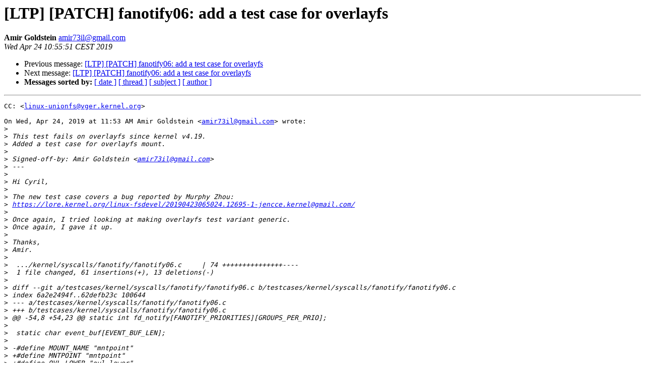

--- FILE ---
content_type: text/html
request_url: https://lists.linux.it/pipermail/ltp/2019-April/011780.html
body_size: 2526
content:
<!DOCTYPE HTML PUBLIC "-//W3C//DTD HTML 4.01 Transitional//EN">
<HTML>
 <HEAD>
   <TITLE> [LTP] [PATCH] fanotify06: add a test case for overlayfs
   </TITLE>
   <LINK REL="Index" HREF="index.html" >
   <LINK REL="made" HREF="mailto:amir73il%40gmail.com?Subject=Re%3A%20%5BLTP%5D%20%5BPATCH%5D%20fanotify06%3A%20add%20a%20test%20case%20for%20overlayfs&In-Reply-To=%3CCAOQ4uxgSrpfo%3Duz29PQOO0LjZFdX%2BdY4PNQdb7rCWbP3T8MgAA%40mail.gmail.com%3E">
   <META NAME="robots" CONTENT="index,nofollow">
   <style type="text/css">
       pre {
           white-space: pre-wrap;       /* css-2.1, curent FF, Opera, Safari */
           }
   </style>
   <META http-equiv="Content-Type" content="text/html; charset=utf-8">
   <LINK REL="Previous"  HREF="011779.html">
   <LINK REL="Next"  HREF="011843.html">
 </HEAD>
 <BODY BGCOLOR="#ffffff">
   <H1>[LTP] [PATCH] fanotify06: add a test case for overlayfs</H1>
    <B>Amir Goldstein</B> 
    <A HREF="mailto:amir73il%40gmail.com?Subject=Re%3A%20%5BLTP%5D%20%5BPATCH%5D%20fanotify06%3A%20add%20a%20test%20case%20for%20overlayfs&In-Reply-To=%3CCAOQ4uxgSrpfo%3Duz29PQOO0LjZFdX%2BdY4PNQdb7rCWbP3T8MgAA%40mail.gmail.com%3E"
       TITLE="[LTP] [PATCH] fanotify06: add a test case for overlayfs">amir73il@gmail.com
       </A><BR>
    <I>Wed Apr 24 10:55:51 CEST 2019</I>
    <P><UL>
        <LI>Previous message: <A HREF="011779.html">[LTP] [PATCH] fanotify06: add a test case for overlayfs
</A></li>
        <LI>Next message: <A HREF="011843.html">[LTP] [PATCH] fanotify06: add a test case for overlayfs
</A></li>
         <LI> <B>Messages sorted by:</B> 
              <a href="date.html#11780">[ date ]</a>
              <a href="thread.html#11780">[ thread ]</a>
              <a href="subject.html#11780">[ subject ]</a>
              <a href="author.html#11780">[ author ]</a>
         </LI>
       </UL>
    <HR>  
<!--beginarticle-->
<PRE>CC: &lt;<A HREF="mailto:linux-unionfs@vger.kernel.org">linux-unionfs@vger.kernel.org</A>&gt;

On Wed, Apr 24, 2019 at 11:53 AM Amir Goldstein &lt;<A HREF="mailto:amir73il@gmail.com">amir73il@gmail.com</A>&gt; wrote:
&gt;<i>
</I>&gt;<i> This test fails on overlayfs since kernel v4.19.
</I>&gt;<i> Added a test case for overlayfs mount.
</I>&gt;<i>
</I>&gt;<i> Signed-off-by: Amir Goldstein &lt;<A HREF="mailto:amir73il@gmail.com">amir73il@gmail.com</A>&gt;
</I>&gt;<i> ---
</I>&gt;<i>
</I>&gt;<i> Hi Cyril,
</I>&gt;<i>
</I>&gt;<i> The new test case covers a bug reported by Murphy Zhou:
</I>&gt;<i> <A HREF="https://lore.kernel.org/linux-fsdevel/20190423065024.12695-1-jencce.kernel@gmail.com/">https://lore.kernel.org/linux-fsdevel/20190423065024.12695-1-jencce.kernel@gmail.com/</A>
</I>&gt;<i>
</I>&gt;<i> Once again, I tried looking at making overlayfs test variant generic.
</I>&gt;<i> Once again, I gave it up.
</I>&gt;<i>
</I>&gt;<i> Thanks,
</I>&gt;<i> Amir.
</I>&gt;<i>
</I>&gt;<i>  .../kernel/syscalls/fanotify/fanotify06.c     | 74 +++++++++++++++----
</I>&gt;<i>  1 file changed, 61 insertions(+), 13 deletions(-)
</I>&gt;<i>
</I>&gt;<i> diff --git a/testcases/kernel/syscalls/fanotify/fanotify06.c b/testcases/kernel/syscalls/fanotify/fanotify06.c
</I>&gt;<i> index 6a2e2494f..62defb23c 100644
</I>&gt;<i> --- a/testcases/kernel/syscalls/fanotify/fanotify06.c
</I>&gt;<i> +++ b/testcases/kernel/syscalls/fanotify/fanotify06.c
</I>&gt;<i> @@ -54,8 +54,23 @@ static int fd_notify[FANOTIFY_PRIORITIES][GROUPS_PER_PRIO];
</I>&gt;<i>
</I>&gt;<i>  static char event_buf[EVENT_BUF_LEN];
</I>&gt;<i>
</I>&gt;<i> -#define MOUNT_NAME &quot;mntpoint&quot;
</I>&gt;<i> +#define MNTPOINT &quot;mntpoint&quot;
</I>&gt;<i> +#define OVL_LOWER &quot;ovl-lower&quot;
</I>&gt;<i> +#define OVL_UPPER &quot;ovl-upper&quot;
</I>&gt;<i> +#define OVL_WORK &quot;ovl-work&quot;
</I>&gt;<i> +#define OVL_MNT &quot;ovl-mnt&quot;
</I>&gt;<i> +
</I>&gt;<i>  static int mount_created;
</I>&gt;<i> +static int ovl_mounted;
</I>&gt;<i> +
</I>&gt;<i> +static struct tcase {
</I>&gt;<i> +       const char *tname;
</I>&gt;<i> +       const char *mnt;
</I>&gt;<i> +       int use_overlay;
</I>&gt;<i> +} tcases[] = {
</I>&gt;<i> +       { &quot;Fanotify merge mount mark&quot;, MNTPOINT, 0 },
</I>&gt;<i> +       { &quot;Fanotify merge overlayfs mount mark&quot;, OVL_MNT, 1 },
</I>&gt;<i> +};
</I>&gt;<i>
</I>&gt;<i>  static void create_fanotify_groups(void)
</I>&gt;<i>  {
</I>&gt;<i> @@ -72,12 +87,12 @@ static void create_fanotify_groups(void)
</I>&gt;<i>                         ret = fanotify_mark(fd_notify[p][i],
</I>&gt;<i>                                             FAN_MARK_ADD | FAN_MARK_MOUNT,
</I>&gt;<i>                                             FAN_MODIFY,
</I>&gt;<i> -                                           AT_FDCWD, &quot;.&quot;);
</I>&gt;<i> +                                           AT_FDCWD, fname);
</I>&gt;<i>                         if (ret &lt; 0) {
</I>&gt;<i>                                 tst_brk(TBROK | TERRNO,
</I>&gt;<i>                                         &quot;fanotify_mark(%d, FAN_MARK_ADD | &quot;
</I>&gt;<i>                                         &quot;FAN_MARK_MOUNT, FAN_MODIFY, AT_FDCWD,&quot;
</I>&gt;<i> -                                       &quot; '.') failed&quot;, fd_notify[p][i]);
</I>&gt;<i> +                                       &quot; %s) failed&quot;, fd_notify[p][i], fname);
</I>&gt;<i>                         }
</I>&gt;<i>                         /* Add ignore mark for groups with higher priority */
</I>&gt;<i>                         if (p == 0)
</I>&gt;<i> @@ -130,11 +145,23 @@ static void verify_event(int group, struct fanotify_event_metadata *event)
</I>&gt;<i>         }
</I>&gt;<i>  }
</I>&gt;<i>
</I>&gt;<i> -void test01(void)
</I>&gt;<i> +void test_fanotify(unsigned int n)
</I>&gt;<i>  {
</I>&gt;<i>         int ret;
</I>&gt;<i>         unsigned int p, i;
</I>&gt;<i>         struct fanotify_event_metadata *event;
</I>&gt;<i> +       struct tcase *tc = &amp;tcases[n];
</I>&gt;<i> +
</I>&gt;<i> +       tst_res(TINFO, &quot;Test #%d: %s&quot;, n, tc-&gt;tname);
</I>&gt;<i> +
</I>&gt;<i> +       if (tc-&gt;use_overlay &amp;&amp; !ovl_mounted) {
</I>&gt;<i> +               tst_res(TCONF,
</I>&gt;<i> +                       &quot;overlayfs is not configured in this kernel.&quot;);
</I>&gt;<i> +               return;
</I>&gt;<i> +       }
</I>&gt;<i> +
</I>&gt;<i> +       sprintf(fname, &quot;%s/tfile_%d&quot;, tc-&gt;mnt, getpid());
</I>&gt;<i> +       SAFE_TOUCH(fname, 0644, NULL);
</I>&gt;<i>
</I>&gt;<i>         create_fanotify_groups();
</I>&gt;<i>
</I>&gt;<i> @@ -194,29 +221,50 @@ void test01(void)
</I>&gt;<i>         cleanup_fanotify_groups();
</I>&gt;<i>  }
</I>&gt;<i>
</I>&gt;<i> +static void setup_overlay(void)
</I>&gt;<i> +{
</I>&gt;<i> +       int ret;
</I>&gt;<i> +
</I>&gt;<i> +       SAFE_MKDIR(OVL_LOWER, 0755);
</I>&gt;<i> +       SAFE_MKDIR(OVL_UPPER, 0755);
</I>&gt;<i> +       SAFE_MKDIR(OVL_WORK, 0755);
</I>&gt;<i> +       SAFE_MKDIR(OVL_MNT, 0755);
</I>&gt;<i> +       ret = mount(&quot;overlay&quot;, OVL_MNT, &quot;overlay&quot;, 0, &quot;lowerdir=&quot;OVL_LOWER
</I>&gt;<i> +                   &quot;,upperdir=&quot;OVL_UPPER&quot;,workdir=&quot;OVL_WORK);
</I>&gt;<i> +       if (ret &lt; 0) {
</I>&gt;<i> +               if (errno == ENODEV) {
</I>&gt;<i> +                       tst_res(TINFO,
</I>&gt;<i> +                               &quot;overlayfs is not configured in this kernel.&quot;);
</I>&gt;<i> +                       return;
</I>&gt;<i> +               }
</I>&gt;<i> +               tst_brk(TBROK | TERRNO, &quot;overlayfs mount failed&quot;);
</I>&gt;<i> +       }
</I>&gt;<i> +       ovl_mounted = 1;
</I>&gt;<i> +}
</I>&gt;<i> +
</I>&gt;<i>  static void setup(void)
</I>&gt;<i>  {
</I>&gt;<i> -       SAFE_MKDIR(MOUNT_NAME, 0755);
</I>&gt;<i> -       SAFE_MOUNT(MOUNT_NAME, MOUNT_NAME, &quot;none&quot;, MS_BIND, NULL);
</I>&gt;<i> +       SAFE_MKDIR(MNTPOINT, 0755);
</I>&gt;<i> +       SAFE_MOUNT(MNTPOINT, MNTPOINT, &quot;none&quot;, MS_BIND, NULL);
</I>&gt;<i>         mount_created = 1;
</I>&gt;<i> -       SAFE_CHDIR(MOUNT_NAME);
</I>&gt;<i>
</I>&gt;<i> -       sprintf(fname, &quot;tfile_%d&quot;, getpid());
</I>&gt;<i> -       SAFE_FILE_PRINTF(fname, &quot;1&quot;);
</I>&gt;<i> +       setup_overlay();
</I>&gt;<i>  }
</I>&gt;<i>
</I>&gt;<i>  static void cleanup(void)
</I>&gt;<i>  {
</I>&gt;<i>         cleanup_fanotify_groups();
</I>&gt;<i>
</I>&gt;<i> -       SAFE_CHDIR(&quot;../&quot;);
</I>&gt;<i> +       if (ovl_mounted)
</I>&gt;<i> +               SAFE_UMOUNT(OVL_MNT);
</I>&gt;<i>
</I>&gt;<i> -       if (mount_created &amp;&amp; tst_umount(MOUNT_NAME) &lt; 0)
</I>&gt;<i> -               tst_brk(TBROK | TERRNO, &quot;umount failed&quot;);
</I>&gt;<i> +       if (mount_created)
</I>&gt;<i> +               SAFE_UMOUNT(MNTPOINT);
</I>&gt;<i>  }
</I>&gt;<i>
</I>&gt;<i>  static struct tst_test test = {
</I>&gt;<i> -       .test_all = test01,
</I>&gt;<i> +       .test = test_fanotify,
</I>&gt;<i> +       .tcnt = ARRAY_SIZE(tcases),
</I>&gt;<i>         .setup = setup,
</I>&gt;<i>         .cleanup = cleanup,
</I>&gt;<i>         .needs_tmpdir = 1,
</I>&gt;<i> --
</I>&gt;<i> 2.17.1
</I>&gt;<i>
</I></PRE>























<!--endarticle-->
    <HR>
    <P><UL>
        <!--threads-->
	<LI>Previous message: <A HREF="011779.html">[LTP] [PATCH] fanotify06: add a test case for overlayfs
</A></li>
	<LI>Next message: <A HREF="011843.html">[LTP] [PATCH] fanotify06: add a test case for overlayfs
</A></li>
         <LI> <B>Messages sorted by:</B> 
              <a href="date.html#11780">[ date ]</a>
              <a href="thread.html#11780">[ thread ]</a>
              <a href="subject.html#11780">[ subject ]</a>
              <a href="author.html#11780">[ author ]</a>
         </LI>
       </UL>

<hr>
<a href="https://lists.linux.it/listinfo/ltp">More information about the ltp
mailing list</a><br>
</body></html>
